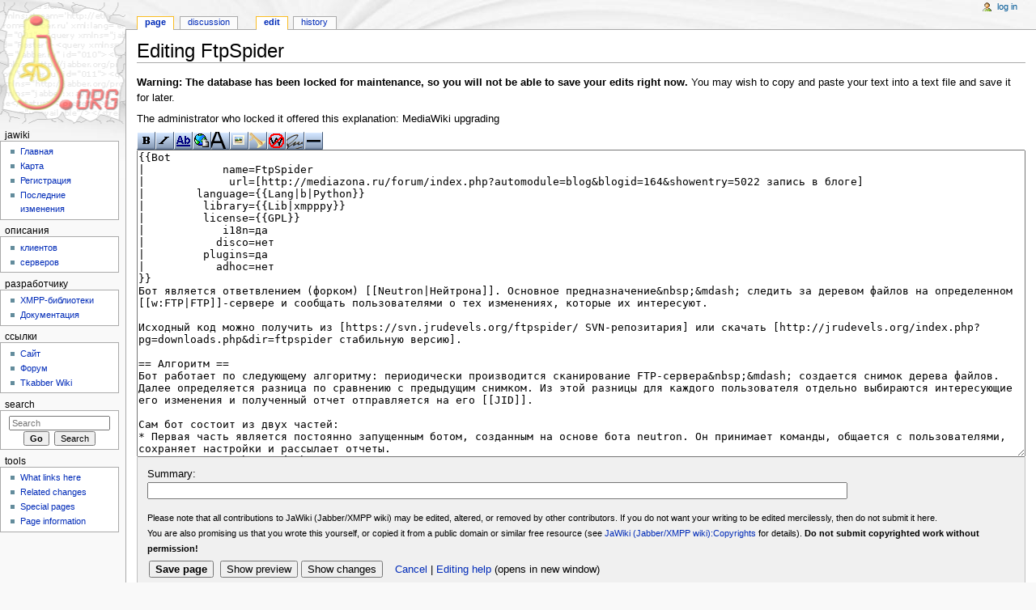

--- FILE ---
content_type: text/html; charset=UTF-8
request_url: http://jawiki.ru/index.php?title=FtpSpider&action=edit
body_size: 8499
content:
<!DOCTYPE html>
<html lang="en" dir="ltr" class="client-nojs">
<head>
<meta charset="UTF-8" />
<title>Editing FtpSpider - JaWiki (Jabber/XMPP wiki)</title>
<meta name="generator" content="MediaWiki 1.25.1" />
<meta name="robots" content="noindex,nofollow" />
<link rel="alternate" type="application/x-wiki" title="Edit" href="/index.php?title=FtpSpider&amp;action=edit" />
<link rel="edit" title="Edit" href="/index.php?title=FtpSpider&amp;action=edit" />
<link rel="shortcut icon" href="/favicon.ico" />
<link rel="search" type="application/opensearchdescription+xml" href="/opensearch_desc.php" title="JaWiki (Jabber/XMPP wiki) (en)" />
<link rel="EditURI" type="application/rsd+xml" href="http://jawiki.ru/api.php?action=rsd" />
<link rel="alternate" hreflang="x-default" href="/FtpSpider" />
<link rel="alternate" type="application/atom+xml" title="JaWiki (Jabber/XMPP wiki) Atom feed" href="/index.php?title=Special:RecentChanges&amp;feed=atom" />
<link rel="stylesheet" href="http://jawiki.ru/load.php?debug=false&amp;lang=en&amp;modules=mediawiki.action.edit.styles%7Cmediawiki.legacy.commonPrint%2Cshared%7Cmediawiki.sectionAnchor%7Cmediawiki.skinning.content.externallinks%7Cmediawiki.skinning.interface%7Cmediawiki.ui.button%7Cskins.monobook.styles&amp;only=styles&amp;skin=monobook&amp;*" />
<!--[if IE 6]><link rel="stylesheet" href="/skins/MonoBook/IE60Fixes.css?303" media="screen" /><![endif]-->
<!--[if IE 7]><link rel="stylesheet" href="/skins/MonoBook/IE70Fixes.css?303" media="screen" /><![endif]--><meta name="ResourceLoaderDynamicStyles" content="" />
<link rel="stylesheet" href="http://jawiki.ru/load.php?debug=false&amp;lang=en&amp;modules=site&amp;only=styles&amp;skin=monobook&amp;*" />
<style>a:lang(ar),a:lang(kk-arab),a:lang(mzn),a:lang(ps),a:lang(ur){text-decoration:none}
/* cache key: jrd_wiki-wiki_:resourceloader:filter:minify-css:7:9ec89b68332745518f45615077d22800 */</style>
<script src="http://jawiki.ru/load.php?debug=false&amp;lang=en&amp;modules=startup&amp;only=scripts&amp;skin=monobook&amp;*"></script>
<script>if(window.mw){
mw.config.set({"wgCanonicalNamespace":"","wgCanonicalSpecialPageName":false,"wgNamespaceNumber":0,"wgPageName":"FtpSpider","wgTitle":"FtpSpider","wgCurRevisionId":9588,"wgRevisionId":0,"wgArticleId":2031,"wgIsArticle":false,"wgIsRedirect":false,"wgAction":"edit","wgUserName":null,"wgUserGroups":["*"],"wgCategories":[],"wgBreakFrames":true,"wgPageContentLanguage":"en","wgPageContentModel":"wikitext","wgSeparatorTransformTable":["",""],"wgDigitTransformTable":["",""],"wgDefaultDateFormat":"dmy","wgMonthNames":["","January","February","March","April","May","June","July","August","September","October","November","December"],"wgMonthNamesShort":["","Jan","Feb","Mar","Apr","May","Jun","Jul","Aug","Sep","Oct","Nov","Dec"],"wgRelevantPageName":"FtpSpider","wgRelevantArticleId":2031,"wgIsProbablyEditable":true,"wgRestrictionEdit":[],"wgRestrictionMove":[],"wgEditMessage":"editing"});
}</script><script>if(window.mw){
mw.loader.implement("user.options",function($,jQuery){mw.user.options.set({"variant":"en"});});mw.loader.implement("user.tokens",function($,jQuery){mw.user.tokens.set({"editToken":"+\\","patrolToken":"+\\","watchToken":"+\\"});});
/* cache key: jrd_wiki-wiki_:resourceloader:filter:minify-js:7:a5c52c063dc436c1ca7c9f456936a5e9 */
}</script>
<script>if(window.mw){
mw.loader.load(["mediawiki.action.edit","mediawiki.toolbar","mediawiki.page.startup","mediawiki.legacy.wikibits","mediawiki.legacy.ajax"]);
}</script>
</head>
<body class="mediawiki ltr sitedir-ltr ns-0 ns-subject page-FtpSpider skin-monobook action-edit">
<div id="globalWrapper">
		<div id="column-content">
			<div id="content" class="mw-body" role="main">
				<a id="top"></a>
				
				<div class="mw-indicators">
</div>
				<h1 id="firstHeading" class="firstHeading" lang="en">Editing FtpSpider</h1>

				<div id="bodyContent" class="mw-body-content">
					<div id="siteSub">From JaWiki (Jabber/XMPP wiki)</div>
					<div id="contentSub"></div>
										<div id="jump-to-nav" class="mw-jump">Jump to: <a href="#column-one">navigation</a>, <a href="#searchInput">search</a></div>

					<!-- start content -->
					<div id="mw-content-text"><div id="mw-read-only-warning">
<p><strong>Warning: The database has been locked for maintenance, so you will not be able to save your edits right now.</strong>
You may wish to copy and paste your text into a text file and save it for later.
</p><p>The administrator who locked it offered this explanation: MediaWiki upgrading
</p>
</div>
<div id="wikiPreview" class="ontop" style="display: none;"><div lang="en" dir="ltr" class="mw-content-ltr"></div></div><form id="editform" name="editform" method="post" action="/index.php?title=FtpSpider&amp;action=submit" enctype="multipart/form-data"><div id="antispam-container" style="display: none;"><label for="wpAntiSpam">Anti-spam check.
Do <strong>NOT</strong> fill this in!</label><input type="text" name="wpAntispam" id="wpAntispam" value="" /></div><input type='hidden' value="" name="wpSection"/>
<input type='hidden' value="20260129052822" name="wpStarttime" />
<input type='hidden' value="20090726210937" name="wpEdittime" />
<input type='hidden' value="" name="wpScrolltop" id="wpScrolltop" />
<input type="hidden" value="d41d8cd98f00b204e9800998ecf8427e" name="wpAutoSummary" /><input type="hidden" value="0" name="oldid" /><input type="hidden" value="9588" name="parentRevId" /><input type="hidden" value="text/x-wiki" name="format" /><input type="hidden" value="wikitext" name="model" /><div id="toolbar"></div><textarea tabindex="1" accesskey="," id="wpTextbox1" cols="80" rows="25" style="" lang="en" dir="ltr" name="wpTextbox1">{{Bot
|            name=FtpSpider
|             url=[http://mediazona.ru/forum/index.php?automodule=blog&amp;blogid=164&amp;showentry=5022 запись в блоге]
|        language={{Lang|b|Python}}
|         library={{Lib|xmpppy}}
|         license={{GPL}}
|            i18n=да
|           disco=нет
|         plugins=да
|           adhoc=нет
}}
Бот является ответвлением (форком) [[Neutron|Нейтрона]]. Основное предназначение&amp;nbsp;&amp;mdash; следить за деревом файлов на определенном [[w:FTP|FTP]]-сервере и сообщать пользователями о тех изменениях, которые их интересуют.

Исходный код можно получить из [https://svn.jrudevels.org/ftpspider/ SVN-репозитария] или скачать [http://jrudevels.org/index.php?pg=downloads.php&amp;dir=ftpspider стабильную версию].

== Алгоритм ==
Бот работает по следующему алгоритму: периодически производится сканирование FTP-сервера&amp;nbsp;&amp;mdash; создается снимок дерева файлов. Далее определяется разница по сравнению с предыдущим снимком. Из этой разницы для каждого пользователя отдельно выбираются интересующие его изменения и полученный отчет отправляется на его [[JID]]. 

Сам бот состоит из двух частей: 
* Первая часть является постоянно запущенным ботом, созданным на основе бота neutron. Он принимает команды, общается с пользователями, сохраняет настройки и рассылает отчеты. 
* Вторая часть&amp;nbsp;&amp;mdash; многопоточный FTP-сканер. Он создает снимок, высчитывает разницу и статистику и полученные данные отправляет боту. 



== Команды ==
=== Работа со списками ===
* '''list'''&amp;nbsp;&amp;mdash; просмотреть списки. (Include&amp;nbsp;&amp;mdash; то, что интересно. Exclude&amp;nbsp;&amp;mdash; то что надо пропустить)
* '''add'''&amp;nbsp;&amp;mdash; добавить полный URL или его часть в список Include
* '''exclude'''&amp;nbsp;&amp;mdash; добавить полный URL или его часть в список Exclude
* '''del'''&amp;nbsp;&amp;mdash; удалить адрес. Можно указать сам URL или его номер из !list
* '''clear (all, include, exclude)'''&amp;nbsp;&amp;mdash; очистить все или какой-то из фильтров отдельно.

=== Личные предпочтения ===
* '''show'''&amp;nbsp;&amp;mdash; в каком виде высылать url:
** unquoted&amp;nbsp;&amp;mdash; неэкранированный
** quoted&amp;nbsp;&amp;mdash; экранированный (по-умолчанию)
** full&amp;nbsp;&amp;mdash; полный (по-умолчанию)
** path&amp;nbsp;&amp;mdash; только путь без сервера
* '''mode'''&amp;nbsp;&amp;mdash; в каком виде вы предпочитаете получать информацию:
** message&amp;nbsp;&amp;mdash; простое сообщение
** chat&amp;nbsp;&amp;mdash; в чате (по-умолчанию)
** headline&amp;nbsp;&amp;mdash; как новость (должен поддерживать клиент)
* '''filter'''&amp;nbsp;&amp;mdash; тип информации: 
** add&amp;nbsp;&amp;mdash; то, что добавленно (по-умолчанию)
** del&amp;nbsp;&amp;mdash; то, что удалено
** all&amp;nbsp;&amp;mdash; и то и другое

=== Работа со статистикой ===
* '''stats'''&amp;nbsp;&amp;mdash; показать статистику, собранную во время последнего обхода, и режим вашей подписки на неё
* '''stats &lt;param>'''&amp;nbsp;&amp;mdash; изменить режим подписки:
** full&amp;nbsp;&amp;mdash; получать полную статистику, как её показывает !stats без параметров
** brief&amp;nbsp;&amp;mdash; получать сокращенный вариант
** none&amp;nbsp;&amp;mdash; не получать статистику (по-умолчанию)

=== Помощь ===
* '''commands'''&amp;nbsp;&amp;mdash; список команд
* '''help'''&amp;nbsp;&amp;mdash; справка с примерами

=== Остальное ===
* '''quote'''&amp;nbsp;&amp;mdash; экранировать переданный адрес (один!)
* '''unquote'''&amp;nbsp;&amp;mdash; разэкранировать переданные адреса (сколько угодно)
* '''test'''&amp;nbsp;&amp;mdash; выслать пример сообщения и статистики для проверки настроек команд !mode, !filter, !show, !stats
* '''unregister'''&amp;nbsp;&amp;mdash; удалить себя из базы и больше ничего не получать

== FtpSpider и FtpInfo ==
Бот по сути является «серверной» реализацией известной программы [http://www.ftpinfo.ru/ FtpInfo], точнее не её полностью, а той части, которая показывает изменения на FTP. Принцип работы тот же самый, но данная серверная реализация имеет следующие плюсы и минусы по сравнению с клиентской:

Плюсы:
* Не надо ждать пока дерево просканируется. Вообще не надо об этом заботится: как только данные появятся, вам придет письмо.
* Меньше нагрузки на сервер (один сканер, а не много).

Минусы:
* Меньше контроля и опций.
* Нельзя запустить сканирование вручную когда хочется.

Кроме того, я не учитываю, что у программы FtpInfo есть другие возможности, которых пока нет у бота: поиск в просканированных файлах и т.п.

== Смотри также ==
* [[Neutron]]

== Ссылки ==
* [http://bugs.jrudevels.org/index.php?tasks=all&amp;project=7 багтрекер ftpspider-а]
* [https://svn.jrudevels.org/ftpspider/ репозитарий]
* [http://jrudevels.org/index.php?pg=downloads.php&amp;dir=ftpspider стабильные версии]
</textarea><div class='editOptions'>
<span class="mw-summary" id="wpSummaryLabel"><label for="wpSummary">Summary:</label></span> <input class="mw-summary" id="wpSummary" maxlength="200" tabindex="1" size="60" spellcheck="true" title="Enter a short summary [b]" accesskey="b" name="wpSummary" /><div class='editCheckboxes'>
</div>
<div id="editpage-copywarn">
<p>Please note that all contributions to JaWiki (Jabber/XMPP wiki) may be edited, altered, or removed by other contributors.
If you do not want your writing to be edited mercilessly, then do not submit it here.<br />
You are also promising us that you wrote this yourself, or copied it from a public domain or similar free resource (see <a href="/JaWiki_(Jabber/XMPP_wiki):Copyrights" title="JaWiki (Jabber/XMPP wiki):Copyrights" class="mw-redirect">JaWiki (Jabber/XMPP wiki):Copyrights</a> for details).
<strong>Do not submit copyrighted work without permission!</strong>
</p>
</div>
<div class='editButtons'>
<input id="wpSave" name="wpSave" tabindex="3" title="Save your changes [s]" accesskey="s" type="submit" value="Save page" />
<input id="wpPreview" name="wpPreview" tabindex="4" title="Preview your changes, please use this before saving! [p]" accesskey="p" type="submit" value="Show preview" />

<input id="wpDiff" name="wpDiff" tabindex="5" title="Show which changes you made to the text [v]" accesskey="v" type="submit" value="Show changes" />
	<span class='cancelLink'><a href="/FtpSpider" title="FtpSpider" id="mw-editform-cancel">Cancel</a><span class="mw-editButtons-pipe-separator"> | </span></span>
	<span class='editHelp'><a target="helpwindow" href="https://www.mediawiki.org/wiki/Special:MyLanguage/Help:Editing_pages">Editing help</a> (opens in new window)</span>
</div><!-- editButtons -->
</div><!-- editOptions -->

<input type="hidden" value="+\" name="wpEditToken" />
<div class="mw-editTools"></div>
<div class="templatesUsed"><div class="mw-templatesUsedExplanation"><p>Templates used on this page:
</p></div><ul>
<li><a href="/Template:Bot" title="Template:Bot">Template:Bot</a> (<a href="/index.php?title=Template:Bot&amp;action=edit" title="Template:Bot">edit</a>) </li><li><a href="/Template:CommonInfo/Line" title="Template:CommonInfo/Line">Template:CommonInfo/Line</a> (<a href="/index.php?title=Template:CommonInfo/Line&amp;action=edit" title="Template:CommonInfo/Line">edit</a>) </li><li><a href="/Template:CommonInfo/Param" title="Template:CommonInfo/Param">Template:CommonInfo/Param</a> (<a href="/index.php?title=Template:CommonInfo/Param&amp;action=edit" title="Template:CommonInfo/Param">edit</a>) </li><li><a href="/Template:CommonInfo/Section" title="Template:CommonInfo/Section">Template:CommonInfo/Section</a> (<a href="/index.php?title=Template:CommonInfo/Section&amp;action=edit" title="Template:CommonInfo/Section">edit</a>) </li><li><a href="/Template:GPL" title="Template:GPL">Template:GPL</a> (<a href="/index.php?title=Template:GPL&amp;action=edit" title="Template:GPL">edit</a>) </li><li><a href="/Template:Lang" title="Template:Lang">Template:Lang</a> (<a href="/index.php?title=Template:Lang&amp;action=edit" title="Template:Lang">edit</a>) </li><li><a href="/Template:Lib" title="Template:Lib">Template:Lib</a> (<a href="/index.php?title=Template:Lib&amp;action=edit" title="Template:Lib">edit</a>) </li></ul></div><div class="hiddencats"></div><div class="limitreport"></div><input type="hidden" value="1" name="wpUltimateParam" />
</form>
</div><div class="printfooter">
Retrieved from "<a dir="ltr" href="http://jawiki.ru/FtpSpider">http://jawiki.ru/FtpSpider</a>"</div>
					<div id='catlinks' class='catlinks catlinks-allhidden'></div>					<!-- end content -->
										<div class="visualClear"></div>
				</div>
			</div>
		</div>
		<div id="column-one">
			<h2>Navigation menu</h2>
					<div id="p-cactions" class="portlet" role="navigation">
			<h3>Views</h3>

			<div class="pBody">
				<ul>
				<li id="ca-nstab-main" class="selected"><a href="/FtpSpider" title="View the content page [c]" accesskey="c">Page</a></li>
				<li id="ca-talk"><a href="/Talk:FtpSpider" title="Discussion about the content page [t]" accesskey="t">Discussion</a></li>
				<li id="ca-edit" class="selected"><a href="/index.php?title=FtpSpider&amp;action=edit" title="You can edit this page. Please use the preview button before saving">Edit</a></li>
				<li id="ca-history"><a href="/index.php?title=FtpSpider&amp;action=history" title="Past revisions of this page [h]" accesskey="h">History</a></li>
				</ul>
							</div>
		</div>
				<div class="portlet" id="p-personal" role="navigation">
				<h3>Personal tools</h3>

				<div class="pBody">
					<ul>
													<li id="pt-login"><a href="/index.php?title=Special:UserLogin&amp;returnto=FtpSpider&amp;returntoquery=action%3Dedit" title="You are encouraged to log in; however, it is not mandatory [o]" accesskey="o">Log in</a></li>
											</ul>
				</div>
			</div>
			<div class="portlet" id="p-logo" role="banner">
				<a href="/Frontpage" class="mw-wiki-logo" title="Visit the main page"></a>
			</div>
				<div class="generated-sidebar portlet" id="p-JaWiki" role="navigation">
		<h3>JaWiki</h3>
		<div class='pBody'>
							<ul>
											<li id="n-.D0.93.D0.BB.D0.B0.D0.B2.D0.BD.D0.B0.D1.8F"><a href="/Frontpage">Главная</a></li>
											<li id="n-.D0.9A.D0.B0.D1.80.D1.82.D0.B0"><a href="/JaWiki:Map">Карта</a></li>
											<li id="n-.D0.A0.D0.B5.D0.B3.D0.B8.D1.81.D1.82.D1.80.D0.B0.D1.86.D0.B8.D1.8F"><a href="/%D0%A0%D0%B5%D0%B3%D0%B8%D1%81%D1%82%D1%80%D0%B0%D1%86%D0%B8%D1%8F">Регистрация</a></li>
											<li id="n-.D0.9F.D0.BE.D1.81.D0.BB.D0.B5.D0.B4.D0.BD.D0.B8.D0.B5-.D0.B8.D0.B7.D0.BC.D0.B5.D0.BD.D0.B5.D0.BD.D0.B8.D1.8F"><a href="/Special:RecentChanges">Последние изменения</a></li>
									</ul>
					</div>
		</div>
		<div class="generated-sidebar portlet" id="p-.D0.9E.D0.BF.D0.B8.D1.81.D0.B0.D0.BD.D0.B8.D1.8F" role="navigation">
		<h3>Описания</h3>
		<div class='pBody'>
							<ul>
											<li id="n-.D0.BA.D0.BB.D0.B8.D0.B5.D0.BD.D1.82.D0.BE.D0.B2"><a href="/Category:%D0%9A%D0%BB%D0%B8%D0%B5%D0%BD%D1%82%D1%8B">клиентов</a></li>
											<li id="n-.D1.81.D0.B5.D1.80.D0.B2.D0.B5.D1.80.D0.BE.D0.B2"><a href="/Category:%D0%A1%D0%B5%D1%80%D0%B2%D0%B5%D1%80%D1%8B">серверов</a></li>
									</ul>
					</div>
		</div>
		<div class="generated-sidebar portlet" id="p-.D1.80.D0.B0.D0.B7.D1.80.D0.B0.D0.B1.D0.BE.D1.82.D1.87.D0.B8.D0.BA.D1.83" role="navigation">
		<h3>разработчику</h3>
		<div class='pBody'>
							<ul>
											<li id="n-XMPP-.D0.B1.D0.B8.D0.B1.D0.BB.D0.B8.D0.BE.D1.82.D0.B5.D0.BA.D0.B8"><a href="/Category:%D0%91%D0%B8%D0%B1%D0%BB%D0%B8%D0%BE%D1%82%D0%B5%D0%BA%D0%B8">XMPP-библиотеки</a></li>
											<li id="n-.D0.94.D0.BE.D0.BA.D1.83.D0.BC.D0.B5.D0.BD.D1.82.D0.B0.D1.86.D0.B8.D1.8F"><a href="/Category:Documentation">Документация</a></li>
									</ul>
					</div>
		</div>
		<div class="generated-sidebar portlet" id="p-.D0.A1.D1.81.D1.8B.D0.BB.D0.BA.D0.B8" role="navigation">
		<h3>Ссылки</h3>
		<div class='pBody'>
							<ul>
											<li id="n-.D0.A1.D0.B0.D0.B9.D1.82"><a href="http://jrudevels.org" rel="nofollow">Сайт</a></li>
											<li id="n-.D0.A4.D0.BE.D1.80.D1.83.D0.BC"><a href="http://forum.jrudevels.org/" rel="nofollow">Форум</a></li>
											<li id="n-Tkabber-Wiki"><a href="http://ru.tkabber.jabe.ru/index.php/%D0%97%D0%B0%D0%B3%D0%BB%D0%B0%D0%B2%D0%BD%D0%B0%D1%8F_%D1%81%D1%82%D1%80%D0%B0%D0%BD%D0%B8%D1%86%D0%B0" rel="nofollow">Tkabber Wiki</a></li>
									</ul>
					</div>
		</div>
			<div id="p-search" class="portlet" role="search">
			<h3><label for="searchInput">Search</label></h3>

			<div id="searchBody" class="pBody">
				<form action="/index.php" id="searchform">
					<input type='hidden' name="title" value="Special:Search"/>
					<input type="search" name="search" placeholder="Search" title="Search JaWiki (Jabber/XMPP wiki) [f]" accesskey="f" id="searchInput" />
					<input type="submit" name="go" value="Go" title="Go to a page with this exact name if exists" id="searchGoButton" class="searchButton" />&#160;
						<input type="submit" name="fulltext" value="Search" title="Search the pages for this text" id="mw-searchButton" class="searchButton" />
				</form>

							</div>
		</div>
			<div class="portlet" id="p-tb" role="navigation">
			<h3>Tools</h3>

			<div class="pBody">
				<ul>
											<li id="t-whatlinkshere"><a href="/Special:WhatLinksHere/FtpSpider" title="A list of all wiki pages that link here [j]" accesskey="j">What links here</a></li>
											<li id="t-recentchangeslinked"><a href="/Special:RecentChangesLinked/FtpSpider" title="Recent changes in pages linked from this page [k]" accesskey="k">Related changes</a></li>
											<li id="t-specialpages"><a href="/Special:SpecialPages" title="A list of all special pages [q]" accesskey="q">Special pages</a></li>
											<li id="t-info"><a href="/index.php?title=FtpSpider&amp;action=info" title="More information about this page">Page information</a></li>
									</ul>
							</div>
		</div>
			</div><!-- end of the left (by default at least) column -->
		<div class="visualClear"></div>
					<div id="footer" role="contentinfo">
						<div id="f-poweredbyico">
									<a href="//www.mediawiki.org/"><img src="/resources/assets/poweredby_mediawiki_88x31.png" alt="Powered by MediaWiki" srcset="/resources/assets/poweredby_mediawiki_132x47.png 1.5x, /resources/assets/poweredby_mediawiki_176x62.png 2x" width="88" height="31" /></a>
							</div>
					<ul id="f-list">
									<li id="privacy"><a href="/JaWiki_(Jabber/XMPP_wiki):Privacy_policy" title="JaWiki (Jabber/XMPP wiki):Privacy policy">Privacy policy</a></li>
									<li id="about"><a href="/JaWiki_(Jabber/XMPP_wiki):About" title="JaWiki (Jabber/XMPP wiki):About">About JaWiki (Jabber/XMPP wiki)</a></li>
									<li id="disclaimer"><a href="/JaWiki_(Jabber/XMPP_wiki):General_disclaimer" title="JaWiki (Jabber/XMPP wiki):General disclaimer">Disclaimers</a></li>
							</ul>
		</div>
		</div>
		<script>if(window.jQuery)jQuery.ready();</script><script>if(window.mw){
mw.loader.state({"site":"loading","user":"ready","user.groups":"ready"});
}</script>
<script>if(window.mw){
mw.loader.load(["mediawiki.action.edit.editWarning","mediawiki.action.edit.stash","mediawiki.action.edit.collapsibleFooter","mediawiki.user","mediawiki.hidpi","mediawiki.page.ready","mediawiki.searchSuggest"],null,true);
}</script>
<script>if(window.mw){
mw.loader.using("mediawiki.toolbar", function () {mw.toolbar.addButton(false,"Bold text","'''","'''","Bold text","mw-editbutton-bold");mw.toolbar.addButton(false,"Italic text","''","''","Italic text","mw-editbutton-italic");mw.toolbar.addButton(false,"Internal link","[[","]]","Link title","mw-editbutton-link");mw.toolbar.addButton(false,"External link (remember http:// prefix)","[","]","http://www.example.com link title","mw-editbutton-extlink");mw.toolbar.addButton(false,"Level 2 headline","\n== "," ==\n","Headline text","mw-editbutton-headline");mw.toolbar.addButton(false,"Embedded file","[[File:","]]","Example.jpg","mw-editbutton-image");mw.toolbar.addButton(false,"File link","[[Media:","]]","Example.ogg","mw-editbutton-media");mw.toolbar.addButton(false,"Ignore wiki formatting","\u003Cnowiki\u003E","\u003C/nowiki\u003E","Insert non-formatted text here","mw-editbutton-nowiki");mw.toolbar.addButton(false,"Your signature with timestamp","--~~~~","","","mw-editbutton-signature");mw.toolbar.addButton(false,"Horizontal line (use sparingly)","\n----\n","","","mw-editbutton-hr");});
}</script>
<script>if(window.mw){
document.write("\u003Cscript src=\"http://jawiki.ru/load.php?debug=false\u0026amp;lang=en\u0026amp;modules=site\u0026amp;only=scripts\u0026amp;skin=monobook\u0026amp;*\"\u003E\u003C/script\u003E");
}</script>
<script type="text/javascript">
var gaJsHost = (("https:" == document.location.protocol) ? "https://ssl." : "http://www.");
document.write(unescape("%3Cscript src='" + gaJsHost + "google-analytics.com/ga.js' type='text/javascript'%3E%3C/script%3E"));
</script>
<script type="text/javascript">
var pageTracker = _gat._getTracker("UA-2070255-3");
pageTracker._trackPageview();
</script>
<!-- Yandex.Metrika -->
<script src="//mc.yandex.ru/metrika/watch.js" type="text/javascript"></script>
<div style="display:none;"><script type="text/javascript">
try { var yaCounter1746223 = new Ya.Metrika(1746223);
yaCounter1746223.clickmap();
yaCounter1746223.trackLinks({external: true});
} catch(e){}
</script></div>
<noscript><div style="position:absolute"><img src="//mc.yandex.ru/watch/1746223" alt="" /></div></noscript>
<!-- /Yandex.Metrika --><script>if(window.mw){
mw.config.set({"wgBackendResponseTime":132});
}</script></body></html>


--- FILE ---
content_type: text/css; charset=utf-8
request_url: http://jawiki.ru/load.php?debug=false&lang=en&modules=site&only=styles&skin=monobook&*
body_size: 988
content:
.iTable{float:right;clear:right;margin:0 0 .5em 1em;width:300px;background:#fff;border-collapse:collapse;border:1px solid #777;font-size:small;line-height:1.7}.iHeader{color:#fff;background:#777;font-size:larger}.iSection{text-align:center;font-weight:normal;background:#ccc;border:1px solid #777}.iLine{vertical-align:top;font-size:smaller}.iParam{font-weight:bold;text-align:left}.iValue{vertical-align:middle}table.simple{border-color:rgb(170,170,170);border-collapse:collapse}table.simple th,table.simple td{border-color:rgb(170,170,170);padding-left:0.2em;padding-right:0.2em}table.standard,table.wide,table.wikitable,table.standart{border:1px solid rgb(170,170,170);border-collapse:collapse}table.standard th,table.wide th,table.wikitable th,table.standart th{border:1px solid rgb(170,170,170);padding-left:0.2em;padding-right:0.2em;background-color:#EEEEFF}table.standard td,table.wide td,table.wikitable td,table.standart td{border:1px solid rgb(170,170,170);padding-left:0.2em;padding-right:0.2em;vertical-align:top}table.standard caption,table.wide caption,table.wikitable caption,table.standart caption,table.tiles caption{font-weight:bold;padding-top:0.2em;padding-bottom:0.2em}table.wide{width:100%}table.tiles{border-collapse:separate;border-spacing:2px}table.tiles th{padding-left:0.2em;padding-right:0.2em;background-color:#EEEEFF}table.tiles td{padding-left:0.2em;padding-right:0.2em;background-color:#F0F0F0}tr.highlight th{background-color:#EEEEFF}tr.highlight td{background-color:#FFFFEE}tr.bright th{background-color:#CCCCFF}tr.bright td{background-color:#FFEECC}tr.shadow th{background-color:#F0F0F0}tr.shadow td{background-color:#F0F0F0}tr.dark th{background-color:#CCCCCC}tr.dark td{background-color:#CCCCCC}table th.highlight{background-color:#EEEEFF}table td.highlight{background-color:#FFFFEE}table th.bright{background-color:#CCCCFF}table td.bright{background-color:#FFEECC}table th.shadow{background-color:#F0F0F0}table td.shadow{background-color:#F0F0F0}table th.dark{background-color:#CCCCCC}table td.dark{background-color:#CCCCCC}.page-Frontpage #content{background:white URL(/images/2/29/Lightbulb.jpg) no-repeat right bottom}dl{margin-bottom:0}dd{border-left:dashed 1px #777;margin-left:1.5em;padding-left:1em}.warn{margin-left:10%;margin-right:10%;border-style:solid;border-color:black;border-width:1px;padding:8pt;-moz-border-radius:4pt}.warn_merge{border-color:orange;background:#FCA}tr.status_Active td,tr.status_Final td{background:#dfd}tr.status_Deferred td,tr.status_Deprecated td,tr.status_Obsolete td,tr.status_Rejected td,tr.status_Retracted td{background:#fdd}tr.status_Draft td{background:#ffd}.collapseButton{float:right;font-weight:normal;text-align:right;width:auto}ul.prefixindex td{display:list-item;list-style:square;background:#FCA}blockquote{background:#eef;padding:1.5em}
/* cache key: jrd_wiki-wiki_:resourceloader:filter:minify-css:7:7359c57baa5f5c6c28dd36cbe10aaff1 */